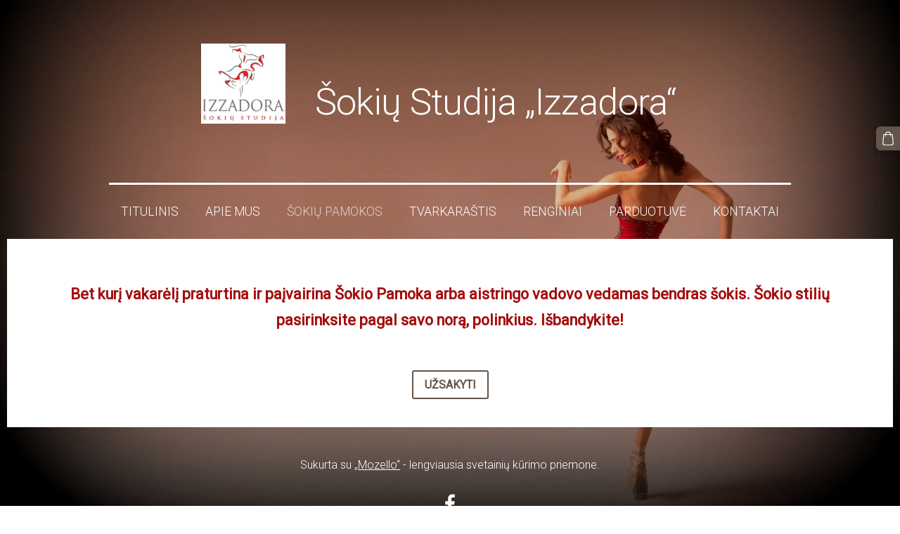

--- FILE ---
content_type: text/html; charset=UTF-8
request_url: https://www.izzadora.lt/paslaugos/sokis-vakarelyje/
body_size: 5532
content:
<!doctype html>

<html lang="lt">

    <head>

        <title>Šokių Studija „Izzadora“ - ŠOKIS VAKARĖLYJE</title>


    <link rel="canonical" href="https://www.izzadora.lt/paslaugos/sokis-vakarelyje/">




        <meta charset="utf-8" />
        <meta name="viewport" content="width=device-width,initial-scale=1.0,maximum-scale=1.0" />

        <link href="https://dss4hwpyv4qfp.cloudfront.net/designs/_shared/fonts/?family=Roboto+Condensed:300,400,700|Open+Sans:300,regular,italic,700&subset=latin,latin-ext,cyrillic" rel="stylesheet" type="text/css" />
        <link rel="stylesheet" href="https://dss4hwpyv4qfp.cloudfront.net/designs/_shared/css/layout-shared.css?v=2.574" type="text/css" />
        <link rel="stylesheet" href="https://dss4hwpyv4qfp.cloudfront.net/designs/_shared/css/legacy-v1.css?v=2.574" type="text/css" />
        <link rel="stylesheet" href="https://dss4hwpyv4qfp.cloudfront.net/designs/picturesque/css/layout.css?v=2.574" type="text/css" />
        <link rel="stylesheet" href="https://dss4hwpyv4qfp.cloudfront.net/designs/picturesque/css/editable.css?v=2.574" type="text/css" />

        <link href="/favicon.png?1" rel="shortcut icon">
<link href="/favicon.png?1" rel="apple-touch-icon">        
            <link rel="stylesheet" href="https://dss4hwpyv4qfp.cloudfront.net/libs/js/fancybox3/jquery.fancybox.min.css?v=2.574" type="text/css" />
                <script src="https://dss4hwpyv4qfp.cloudfront.net/libs/js/jquery/2.2.4/jquery.min.js" ></script>
            <script src="https://dss4hwpyv4qfp.cloudfront.net/libs/js/fancybox3/jquery.fancybox.min.js?v=2.574" defer></script>
            <script src="https://dss4hwpyv4qfp.cloudfront.net/libs/js/bannerplay/jquery.bannerplay.js?v=2.574" defer></script>
            <script src="https://dss4hwpyv4qfp.cloudfront.net/libs/js/responsivevideos/jquery.responsivevideos.js?v=2.574" defer></script>
            <script src="https://dss4hwpyv4qfp.cloudfront.net/designs/_shared/js/bookings.js?v=2.574" defer></script>
            <script src="https://dss4hwpyv4qfp.cloudfront.net/designs/_shared/js/designfx.js?v=2.574" defer></script>
            <script src="https://dss4hwpyv4qfp.cloudfront.net/libs/js/mozlive.js?v=2.574" ></script>
            <script>var FRONTEND_CDN = 'https://dss4hwpyv4qfp.cloudfront.net';</script>


    
    

    <script src="https://dss4hwpyv4qfp.cloudfront.net/m/localize/menu/lt/?v=2.574" defer></script>
<script src="https://dss4hwpyv4qfp.cloudfront.net/m/localize/cart/lt/?v=2.574" defer></script>
<script src="https://dss4hwpyv4qfp.cloudfront.net/libs/js/component/cart.js?v=2.574" defer></script>
<script src="https://dss4hwpyv4qfp.cloudfront.net/libs/js/component/filter.js?v=2.574" defer></script>

            <script>
                var mozPageMozApi = {"language":"lt","page":"sokis-vakarelyje"}
            </script>
            

            <script>
                var mozCatalogUser = {
                    isLoggedIn: 0
                }
            </script>
            


<script>
    function isSmallTouchDevice() {
        return (('ontouchstart' in window) && (window.matchMedia("(max-width: 750px), (max-height: 500px)").matches));
    }
    if (isSmallTouchDevice()) {
        document.documentElement.classList.add('mobile-header');
    }
</script>



            <link href="https://fonts.googleapis.com/css?family=Roboto:100,100italic,300,300italic,400,400italic&subset=latin,latin-ext,cyrillic,hebrew" rel="stylesheet" type="text/css" />
            <style class="customizer">
                                                                            #title .mz_wysiwyg { color :  #ffffff  }
                                                                                                                            #menu > ul > li > a, #menu > ul > li.selected > a, #menu > ul > li > a:hover { color :  #ffffff  }
                                                                                                                            #bigbar-colorizer { background-color :  hsla(0, 0%, 0%, 0.17)  }
                                                                                                                            .bigbar-h1 .mz_wysiwyg, .bigbar-h2 .mz_wysiwyg { color :  #ffffff  }
                                                                            .bigbar-h1, .bigbar-h2, #top.inner #title { border-color :  #ffffff  }
                                                                                                                            #languages li > a { color :  #ffffff  }
                                                                                                                            #languages li.selected > a, #languages li > a:hover { background-color :  #64554a  }
                                                                                                                            #languages li.selected > a, #languages li > a:hover { color :  #ffffff  }
                                                                                                                            a, .mz_editable a { color :  #64554a  }
                                                                                                                                                .moze-form .moze-formbutton, .moze-button, .moze-button-large, ul.moze-gallery li, #submenu li:hover > a, #submenu li.selected > a { background-color :  #64554a  }
                                                                            .moze-button-large.btn-alt-light { border-color :  #64554a  }
                                                                            .moze-button-large.btn-white, .moze-button.btn-alt, .moze-button-large.btn-alt { color :  #64554a  }
                                                                                                                                                .mz_editable h1, .mz_editable h1.moze-megatitle, .mz_editable h1 a { color :  #444444  }
                                                                                                                            .mz_editable h2, .sidebox h2 { color :  #444444  }
                                                                                                                            .mz_editable h3 { color :  #444444  }
                                                                                                                                                                                        #bottom .mz_wysiwyg { color :  #ffffff  }
                                                                                                                            #bottom a { color :  #ffffff  }
                                                                            #bottom .mz_social a { fill :  #ffffff  }
                                                                                                                                                                                                                                                                                                                                                                                                            
        @media (forced-colors: active) {
            :root { --color-header :  Canvas  }
            :root { --color-title :  CanvasText  }
            :root { --color-menu-text :  LinkText  }
            :root { --color-menu-text-selected :  CanvasText  }
            :root { --color-menu-accent :  CanvasText  }
            :root { --color-submenu :  Canvas  }
            :root { --color-submenu-text :  LinkText  }
            :root { --color-submenu-text-selected :  CanvasText  }
            :root { --color-submenu-accent :  CanvasText  }
            :root { --color-link :  LinkText  }
            :root { --color-button :  ButtonFace  }
            :root { --color-button-text :  ButtonText  }
            :root { --color-button-hover :  ButtonFace  }
            :root { --color-button-text-hover :  ButtonText  }
            :root { --color-sidemenu-text :  LinkText  }
            :root { --color-sidemenu-text-hover :  CanvasText  }
            :root { --color-h1 :  CanvasText  }
            :root { --color-h2 :  CanvasText  }
            :root { --color-h3 :  CanvasText  }
            :root { --color-text :  CanvasText  }
            :root { --color-text-strong :  CanvasText  }
            :root { --color-price :  CanvasText  }
            :root { --color-text-highlight :  Canvas  }
            :root { --color-text-border :  CanvasText  }
            :root { --color-background :  Canvas  }
            :root { --color-section-bg-1 :  Canvas  }
            :root { --color-section-bg-2 :  Canvas  }
            :root { --color-section-bg-3 :  Canvas  }
            :root { --color-footer :  Canvas  }
            :root { --color-footer-text :  CanvasText  }
            :root { --color-footer-link :  LinkText  }
            :root { --color-footer-link-hover :  CanvasText  }
            :root { --color-text-1 :  CanvasText  }
            :root { --color-text-1-highlight :  Canvas  }
            :root { --color-text-1-button :  ButtonFace  }
            :root { --color-text-1-button-text :  ButtonText  }
        }

    </style>
    <style class="customizer-fonts">
                                                                                                                                                                                                                                                                                                                                                                                                                                                                        body, .mz_editable {
                                                                                font-family : 'Roboto', Arial, Helvetica, sans-serif;
                                                                                                            font-weight : 300;
                                                                        }
                                                                                                                            #title .mz_wysiwyg {
                                                                                font-family : 'Roboto', Arial, Helvetica, sans-serif;
                                                                                                            font-weight : 300;
                                                                                                            letter-spacing : -.02em;
                                                                                                            font-style : normal;
                                                                        }
                                                                                                                            .mz_editable h1, .mz_editable h1.moze-megatitle {
                                                                                font-family : 'Roboto', Arial, Helvetica, sans-serif;
                                                                                                            font-weight : 100;
                                                                                                            letter-spacing : -.02em;
                                                                        }
                                                                                                                            .mz_editable h2, .sidebox h2 {
                                                                                font-family : 'Roboto', Arial, Helvetica, sans-serif;
                                                                                                            font-weight : 300;
                                                                                                            letter-spacing : 0.02em;
                                                                                                            text-transform : uppercase;
                                                                                                                                              font-size: calc(2.06rem * 0.9);
                                                                                                       }
                                                                            #sidebar h2 {
                                                                                font-family : 'Roboto', Arial, Helvetica, sans-serif;
                                                                                                            font-weight : 300;
                                                                                                            letter-spacing : 0.02em;
                                                                                                            text-transform : uppercase;
                                                                                                                                              font-size: calc(1.6rem * 0.9);
                                                                                                       }
                                                                                                                            .mz_editable h3 {
                                                                                font-family : 'Roboto', Arial, Helvetica, sans-serif;
                                                                                                            font-weight : 300;
                                                                        }
                                                                                                                            .bigbar-h1 .mz_wysiwyg {
                                                                                font-family : 'Roboto', Arial, Helvetica, sans-serif;
                                                                                                            font-weight : 100;
                                                                                                            letter-spacing : -.026em;
                                                                                                            font-style : normal;
                                                                                                                                              font-size: calc(5.6rem * 0.9);
                                                                                                       }
                                                        @media screen and (max-width: 750px) {                     .bigbar-h1 .mz_wysiwyg {
                                                                                font-family : 'Roboto', Arial, Helvetica, sans-serif;
                                                                                                            font-weight : 100;
                                                                                                            letter-spacing : -.026em;
                                                                                                            font-style : normal;
                                                                                                                                              font-size: calc(45px * 0.9);
                                                                                                       }
                     }                                     @media screen and (max-width: 1024px) {                     .bigbar-h1 .mz_wysiwyg {
                                                                                font-family : 'Roboto', Arial, Helvetica, sans-serif;
                                                                                                            font-weight : 100;
                                                                                                            letter-spacing : -.026em;
                                                                                                            font-style : normal;
                                                                                                                                              font-size: calc(67px * 0.9);
                                                                                                       }
                     }                                                                                                         .bigbar-h2 .mz_wysiwyg {
                                                                                font-family : 'Roboto', Arial, Helvetica, sans-serif;
                                                                                                            font-weight : 300;
                                                                                                            letter-spacing : 0.02em;
                                                                        }
                                                        @media screen and (max-width: 750px) {                     .bigbar-h2 .mz_wysiwyg {
                                                                                font-family : 'Roboto', Arial, Helvetica, sans-serif;
                                                                                                            font-weight : 300;
                                                                                                            letter-spacing : 0.02em;
                                                                        }
                     }                                                                                                         .moze-form input, .moze-form select, .moze-form textarea {
                                                                                font-family : 'Roboto', Arial, Helvetica, sans-serif;
                                                                                                            font-weight : 300;
                                                                        }
                                                                                                                            .moze-button, .moze-button-large, .moze-form .moze-formbutton {
                                                                                font-family : 'Roboto', Arial, Helvetica, sans-serif;
                                                                                                            font-weight : 300;
                                                                        }
                                                                                                                            .mz_editable .moze-blockquote {
                                                                                font-family : 'Roboto', Arial, Helvetica, sans-serif;
                                                                                                            font-weight : 300;
                                                                                                            font-style : italic;
                                                                        }
                                                                                                                            .mz_editable .moze-code {
                                                                                font-family : 'Courier New', Courier, monospace;
                                                                        }
                                                                                                                            #menu ul li a {
                                                                                font-family : 'Roboto', Arial, Helvetica, sans-serif;
                                                                                                            font-weight : 300;
                                                                        }
                                                                                                                            #menu > ul > li > a {
                                                                                font-family : 'Roboto', Arial, Helvetica, sans-serif;
                                                                                                            font-weight : 300;
                                                                                                            text-transform : uppercase;
                                                                        }
                                                        @media screen and (max-width: 1024px) {                     #menu > ul > li > a {
                                                                                font-family : 'Roboto', Arial, Helvetica, sans-serif;
                                                                                                            font-weight : 300;
                                                                                                            text-transform : uppercase;
                                                                        }
                     }                                                                                                         #languages li > a {
                                                                                font-family : 'Roboto', Arial, Helvetica, sans-serif;
                                                                                                            font-weight : 300;
                                                                        }
                                                                                                                        </style>

    

    <meta name="google-site-verification" content="33NKek_QKv6DqdJ0CSf9Wlu0NNFI_mF-nHe3HVvav74" />
<meta name="yandex-verification" content="daeddf7159a74b35" />


        <script src="https://dss4hwpyv4qfp.cloudfront.net/designs/_shared/js/smoothscroll.js?v=2.574"></script>

        <script>

            function initFrontpageLayout() {
                // ensure banner content does not overlap with header
                $('#bigbar-container').css("padding-top", $('#header').outerHeight());
            }

            $(document).ready(function () {

                if (!$('#bigbar').hasClass('inner')) {

                    // Resize on window size
                    $(window).on('resize load', function () {
                        initFrontpageLayout();
                    });

                    // Resize immediately
                    initFrontpageLayout();

                }

            });

        </script>

        <script src="https://dss4hwpyv4qfp.cloudfront.net/designs/_shared/js/legacy-v1.js?v=2.574"></script>

    </head>

    <body class="design-boxed gallery-max-3 transparent-header footer-center                                    " lang="lt">

        
                    <div id="bigbar" class="inner is_behind">
                <div  class="mz_component mz_banner">            <div class="moze-banner slide" style="background-image: url('https://site-957071.mozfiles.com/files/957071/banners/23252170/SOLO.jpeg?1386403'); background-position: 81% 87%" data-pid="1386403"></div>
    

<a class="moze-banner-slide-left" href="javascript:void(0);"></a>
<a class="moze-banner-slide-right" href="javascript:void(0);"></a>

</div>
                <div id="bigbar-colorizer"></div>
            </div>
            <header id="top" class="inner over-bigbar legacy-sticky-menu">
                <div id="header">
                    <div id="header-side">
                        
                    </div>
                </div>
                <div id="bigbar-container">
                    <div id="bigbar-overlay">
                        <div id="bigbar-centerpiece">
                            <div id="title">
                                <a href="/"><div class="mz_component mz_wysiwyg mz_editable">    <div class="moze-wysiwyg-editor" >
                    <div><img src="https://site-957071.mozfiles.com/files/957071/LOGO.png?1588338684" style="width: 120px;" class="moze-img-left">&nbsp;&nbsp;&nbsp;&nbsp;&nbsp;&nbsp;&nbsp;&nbsp;&nbsp;&nbsp;&nbsp;&nbsp;&nbsp;&nbsp;&nbsp;&nbsp;&nbsp; <br></div><div><span class="moze-tiny">&nbsp; </span><span class="moze-huge">Šokių Studija „Izzadora“&nbsp;&nbsp; </span><span class="moze-tiny">&nbsp; &nbsp; </span><span class="moze-tiny">&nbsp; &nbsp; &nbsp; &nbsp; &nbsp;&nbsp;&nbsp;&nbsp;&nbsp;&nbsp;&nbsp;&nbsp; </span></div><div></div><div></div>
            </div>
</div></a>
                            </div>
                            <div  class="mz_component mz_menu" id="menu">
            <ul role="menu">
                <li role="none"><a href="/"  role="menuitem" >TITULINIS</a>
                                    </li>
                        <li role="none"><a href="/apie-mus/"  role="menuitem" aria-haspopup="true">APIE MUS</a>
                        <ul role="menu">
                <li role="none"><a href="/apie-mus/tre/"  role="menuitem" >TRENERIAI</a>
                                    </li>
                        <li role="none"><a href="/apie-mus/galerija/"  role="menuitem" aria-haspopup="true">GALERIJA</a>
                        <ul role="menu">
                <li role="none"><a href="/apie-mus/galerija/video/"  role="menuitem" >VIDEO</a>
                                    </li>
                        <li role="none"><a href="/apie-mus/galerija/nuotraukos/"  role="menuitem" >NUOTRAUKOS</a>
                                    </li>
                            </ul></li>
                                    <li role="none"><a href="/apie-mus/apie/"  role="menuitem" >APIE...</a>
                                    </li>
                            </ul></li>
                                    <li class="selected" role="none"><a href="/paslaugos/"  role="menuitem" aria-haspopup="true" aria-current="true">ŠOKIŲ PAMOKOS</a>
                        <ul role="menu">
                <li role="none"><a href="/paslaugos/p/"  role="menuitem" >PAMOKA ONLINE</a>
                                    </li>
                        <li class="selected" role="none"><a href="/paslaugos/sokis-vakarelyje/"  role="menuitem"  aria-current="true">ŠOKIS VAKARĖLYJE</a>
                                    </li>
                        <li role="none"><a href="/paslaugos/vestuvinis-sokis/"  role="menuitem" >VESTUVINIS ŠOKIS</a>
                                    </li>
                        <li role="none"><a href="/paslaugos/baletas/"  role="menuitem" >BALETAS</a>
                                    </li>
                        <li role="none"><a href="/paslaugos/puslapis/"  role="menuitem" >GIMNASTIKA</a>
                                    </li>
                        <li role="none"><a href="/paslaugos/pasirodymai-renginiuose/"  role="menuitem" >PASIRODYMAI RENGINIUOSE</a>
                                    </li>
                        <li role="none"><a href="/paslaugos/vaiku-laisvalaikio-stovykla/"  role="menuitem" >VAIKŲ LAISVALAIKIO STOVYKLA</a>
                                    </li>
                        <li role="none"><a href="/paslaugos/dovanu-kuponas/"  role="menuitem" >DOVANŲ KUPONAS</a>
                                    </li>
                            </ul></li>
                                    <li role="none"><a href="/tvarkarastis/"  role="menuitem" >TVARKARAŠTIS</a>
                                    </li>
                        <li role="none"><a href="/renginiai/"  role="menuitem" >RENGINIAI</a>
                                    </li>
                        <li role="none"><a href="/online/"  role="menuitem" >PARDUOTUVĖ</a>
                                    </li>
                        <li role="none"><a href="/kontaktai/"  role="menuitem" >KONTAKTAI</a>
                                </li></ul>
            
</div>
                        </div>
                    </div>
                </div>
            </header>
        
        <div id="belowfold">
            <div id="wrap">
                                

    
        
    <main class="mz_component mz_grid" data-cid="23252168" data-pid="5441890">


    
                                                                <div class="section section-customizable section-bg-none section-text-color-none section-height-s section-width-l"
     data-row-id="4637865"
     data-row-slice="text"
     data-row-slice-variant="text-1x1">

    <!-- slice-text -->

    <div class="container">

        <!-- Header -->

        
        <!-- Content -->

                                                        <div class="gridrow section-content" >
                                                                                    <div class="column-12-12" >
                                    <div  class="mz_component mz_wysiwyg mz_editable">    <div class="moze-wysiwyg-editor" >
                    <div class="moze-center">
                    <p><b><span style="color: #a30c0c" class="moze-gigantic">Bet kurį vakarėlį praturtina ir paįvairina Šokio Pamoka arba aistringo vadovo vedamas bendras šokis. Šokio stilių pasirinksite pagal savo norą, polinkius. Išbandykite!</span></b></p><h3><span style="color: #710707"><b><b></b></b></span></h3><span style="color: #710707"><b><br><a class="moze-button btn-alt" href="/kontaktai" target="_self"><b>UŽSAKYTI</b></a><span class="moze-gigantic"><br></span></b></span></div>
            </div>
</div>
                                </div>
                                                                                                                                                                                                                                    </div>
                                                                                                                        
        <!-- Footer -->

        
    </div>
</div>            
    
    </main>

    
    <div  class="mz_component mz_catalogcart mz_catalogsidecart" data-name="maincatalogcartside" data-type="catalogcartside" data-page-type="2" data-catalog-layout="standard" data-cart-id=""><div id="shopbar">
    <button id="shopbar-search" class="shopbar-search" aria-label="Ieškoti" style="display: none" aria-haspopup="dialog">
        <svg xmlns="http://www.w3.org/2000/svg"></svg>
        <div class="separator"></div>
    </button>
        <button id="shopbar-cart" class="shopbar-cart" aria-label="Krepšelis" aria-haspopup="dialog">
        <svg xmlns="http://www.w3.org/2000/svg"></svg>
        <span>0</span>
    </button>
    </div>


<div id="shopbar-sidecart" class="sliding-panel" role="dialog" aria-labelledby="cat-sidecart-heading">
    <div class="sliding-panel-header">
        <div class="mz_editable">         <h2 id="cat-sidecart-heading">Krepšelis</h2>
        </div>
        <button id="shopbar-sidecart-close" class="sliding-panel-close" aria-label="Uždaryti">
            <svg xmlns="http://www.w3.org/2000/svg"></svg>
        </button>
    </div>
    <div id="shopbar-sidecart-base" class="sliding-panel-body">
        
<p>Krepšelis tuščias.</p>


    </div>
</div>


<div id="shopbar-account-panel" class="sliding-panel" role="dialog" aria-labelledby="cat-account-panel-heading">

    <div class="sliding-panel-header">
        <div class="mz_editable">
            <h2 id="cat-account-panel-heading"></h2>
            <span class="account-email"></span>
        </div>
        <button id="shopbar-account-panel-close" class="sliding-panel-close" aria-label="Uždaryti">
            <svg xmlns="http://www.w3.org/2000/svg"></svg>
        </button>
    </div>

    <div id="shopbar-account-panel-base" class="sliding-panel-body mz_editable"></div>

    <script src="/backend/js/components/jquery.mozuserauthmanager.js?v="></script>
    <script>
        $(document).ready(() => (new mozUserAuthManager({

            localization: {
                cmAccountPanelCreateAccount: 'Create an account',
                cmAccountPanelErrorAccountDoesNotExist: 'User with this e-mail address does not exist.',
                cmAccountPanelErrorAccountExists: 'Account with this e-mail address already exists.',
                cmAccountPanelErrorAccountSuspended: 'This account is suspended. Please contact customer support.',
                cmAccountPanelErrorInvalidPassword: 'Incorrect password.',
                cmAccountPanelErrorWeakPassword: 'Password must be at least 8 characters long.',
                cmAccountPanelLogIn2: 'Login to existing account',
                cmAccountPanelLogIn: 'Log in',
                cmAccountPanelLogOut: 'Log out',
                cmAccountPanelMyDetails: 'My details',
                cmAccountPanelMyOrders: 'My orders',
                cmAccountPanelMyReviews: 'My reviews',
                cmAccountPanelPassword: 'Password',
                cmAccountPanelPasswordForgot: 'Forgot password?',
                cmCatalogAcceptMarketingCommunication: 'Norėčiau gauti specialius pasiūlymus, naujienas ir priminimus',
                cmCatalogAcceptTOS: 'Sutinku su &lt;a href=&quot;%s&quot; target=&quot;_blank&quot;&gt;paslaugos teikimo sąlygomis&lt;/a&gt;',
                cmCatalogAcceptTOSnPrivacy: 'Sutinku su &lt;a href=&quot;%s&quot; target=&quot;_blank&quot;&gt;paslaugos teikimo sąlygomis&lt;/a&gt; ir &lt;a href=&quot;%s&quot; target=&quot;_blank&quot;&gt;privatumo politika&lt;/a&gt;',
                cmCatalogCartEmail: 'El. paštas',
                cmCatalogCartName: 'Vardas, pavardė',
                cmCatalogCheckoutAcceptTOS: 'Prašome sutikti su paslaugos teikimo sąlygomis.',
                cmCatalogCheckoutAcceptTOSnPrivacy: 'Sutikite su paslaugos teikimo sąlygomis ir privatumo politika.',
                erInMaintenanceMode: 'Šiuo metu negalime apdoroti jūsų užklausos. Prašome bandyti dar kartą vėliau.',
            },

            catalogBaseURL: '/paslaugos/sokis-vakarelyje/',

            legalUrl: '',
            privacyUrl: '',

            showMarketingConsent: false,
            showReviews: false,

            catUser: null

        })).init());
    </script>
</div>

<div id="cat-search-panel" style="display: none" role="dialog">
    <form id="shopbar-searchform" action="/online/" class="moze-catalog-searchbox-sideform moze-form" method="post" role="search">
        <input aria-label="Ieškoti" class="search-query" type="text" value="" placeholder="Ieškoti">
        <button class="search-btn" aria-label="Ieškoti"></button>
        <button class="close-btn" aria-label="Uždaryti"><svg xmlns="http://www.w3.org/2000/svg"></svg></button>
    </form>
</div>

<script>
    $(document).ready(function() {
        initShopWidget();
        initShopSidecart();
    });
</script></div>


            </div>
                <footer id="bottom" class="mz_footer">
        
        <div id="footer">
            <div id="foottext">
                <div  class="mz_component mz_wysiwyg mz_editable">    <div class="moze-wysiwyg-editor" >
                    Sukurta su <a href="https://www.mozello.lt" target="_blank" rel="nofollow">„Mozello“</a> - lengviausia svetainių kūrimo priemone.
            </div>
</div>
            </div>
            <div id="social" >
                <div  class="mz_component mz_social">
        <a class="facebook icon-facebook" title="Facebook" href="https://www.facebook.com/izzadoros" target="_blank"></a>                        
</div>
            </div>
        </div>
    </footer>

            <br><br>
        </div>

        
    googlefc3426c41a90fa6b.html


    <script>
        $(document).ready(function(){
            $(".mz_wysiwyg").responsiveVideos();
        });
    </script>




    <script defer src="https://static.cloudflareinsights.com/beacon.min.js/vcd15cbe7772f49c399c6a5babf22c1241717689176015" integrity="sha512-ZpsOmlRQV6y907TI0dKBHq9Md29nnaEIPlkf84rnaERnq6zvWvPUqr2ft8M1aS28oN72PdrCzSjY4U6VaAw1EQ==" data-cf-beacon='{"version":"2024.11.0","token":"b00d7e1546b448e28d67d72b152f7c67","r":1,"server_timing":{"name":{"cfCacheStatus":true,"cfEdge":true,"cfExtPri":true,"cfL4":true,"cfOrigin":true,"cfSpeedBrain":true},"location_startswith":null}}' crossorigin="anonymous"></script>
</body>

</html>